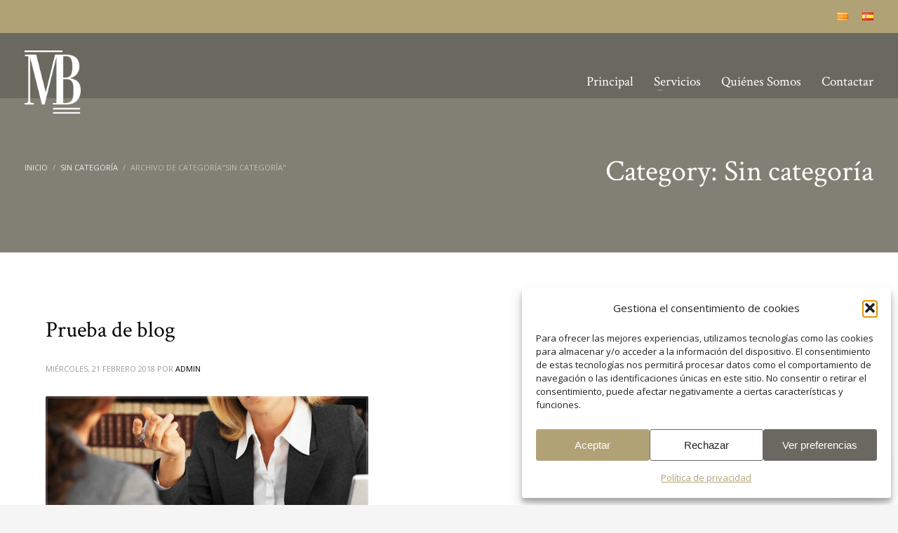

--- FILE ---
content_type: text/css
request_url: https://monicabargalloabogados.com/wp-content/themes/kallyas/style.css?ver=6.9
body_size: -10
content:
/*
Theme Name: mbbabogados.es
Theme URI: http://agencianinja.com
Description: Agencia Ninja Team
Author: AgenciaNinja
Author URI: http://agencianinja.com
*/

--- FILE ---
content_type: text/css
request_url: https://monicabargalloabogados.com/wp-content/uploads/zn_dynamic.css?ver=1738322837
body_size: 27832
content:
@media (min-width:768px){.site-header.style12 {height:140px; }.site-header.style12 .logosize--contain .site-logo-anch { height:93px; }.site-header.style12 .logosize--contain .site-logo-img,.site-header.style12 .logosize--contain .site-logo-img-sticky { max-height:93px;}.site-header.style12 .logosize--yes .site-logo {min-height:93px;}.site-header.style12.kl-center-menu .main-nav > ul > li > a {line-height:93px;}.site-header.style12 .site-header-top{height:47px}.site-header.style12 .site-header-bottom{height:0px}.site-header.style12 .site-header-main{height:93px}.site-header.style12 .header-no-top .site-header-main{height:140px}.site-header.style12 .header-no-bottom .site-header-main{height:93px}.site-header.style12 .header-no-top.header-no-bottom .site-header-main{height:140px}}h1,.page-title,.h1-typography {font-family:"Crimson Text", Helvetica, Arial, sans-serif;;font-size:52px;line-height:58px;font-weight:400;font-style:normal;}h2,.page-subtitle,.subtitle,.h2-typography {font-family:"Crimson Text", Helvetica, Arial, sans-serif;;font-size:42px;line-height:48px;font-weight:400;font-style:normal;}h3,.h3-typography {font-family:"Crimson Text", Helvetica, Arial, sans-serif;;font-size:32px;line-height:42px;font-weight:400;font-style:normal;}h4,.h4-typography {font-family:"Crimson Text", Helvetica, Arial, sans-serif;;font-size:22px;line-height:32px;font-weight:400;font-style:normal;}h5,.h5-typography {font-family:"Open Sans", Helvetica, Arial, sans-serif;;font-size:13px;line-height:26px;font-weight:700;font-style:normal;}h6,.h6-typography {font-family:"Open Sans", Helvetica, Arial, sans-serif;;font-size:11px;line-height:22px;font-weight:700;font-style:normal;}body{font-family:"Open Sans", Helvetica, Arial, sans-serif;;font-size:13px;line-height:28px;}.site-footer {font-family:"Open Sans", Helvetica, Arial, sans-serif;;font-size:13px;line-height:;color:;}body {}a {}a:focus,a:hover {color:#828075;}.element-scheme--light {color:#535353;}.element-scheme--light a {color:#000;}.element-scheme--light a:hover,.element-scheme--light .element-scheme__linkhv:hover {color:#828075;}.element-scheme--light .element-scheme__hdg1 { color:#323232 }.element-scheme--light .element-scheme__hdg2 { color:#4b4b4b }.element-scheme--light .element-scheme__faded { color:rgba(83,83,83,0.7) }.element-scheme--dark {color:#dcdcdc;}.element-scheme--dark a {color:#ffffff;}.element-scheme--dark a:hover,.element-scheme--dark .element-scheme__linkhv:hover {color:#eee;}.element-scheme--dark .element-scheme__hdg1 { color:#ffffff }.element-scheme--dark .element-scheme__hdg2 { color:#f2f2f2 }.element-scheme--dark .element-scheme__faded { color:rgba(220,220,220,0.7) }body #page_wrapper ,body.boxed #page_wrapper {background-color:#ffffff;background-repeat:no-repeat;background-position:center center;background-attachment:scroll;}.ios-fixed-position-scr ~ .zn_section { background-color:#ffffff}.kl-mask .bmask-bgfill { fill:#ffffff; }@media (min-width:1270px) {.container {width:1240px;}body.boxed #page_wrapper {width:1270px;}.zn_col_eq_first { padding-left:calc((100vw - 1240px) / 2);}.zn_col_eq_last {padding-right:calc((100vw - 1240px) / 2);}.woocommerce div.product.prodpage-style3 .summary {padding-right:calc((100vw - 1240px) / 2);}.process_steps--style2 .process_steps__container:before { padding-left:calc(((100vw - 1240px) / 2) + 60px); }.kl-contentmaps__panel { left:calc((100vw - 1240px) / 2) ; }.kl-ios-selectors-block.thumbs { width:1240px; margin-left:-620px;}.klios-imageboxes {right:calc((100vw - 1240px) / 2);}.klios-imageboxes.klios-alignright,.klios-imageboxes.fromright {left:calc((100vw - 1240px) / 2);}.process_steps--style2 .process_steps__container {padding-right:calc(((100vw - 1240px) / 2) + 15px);}.process_steps--style2 .process_steps__container:before { padding-right:calc(((100vw - 1240px) / 2) + 60px); }.process_steps--style2 .process_steps__intro {padding-left:calc(((100vw - 1240px) / 2) + 15px);}.th-wowslider { max-width:1240px;}.zn_section_size.full_width .recentwork_carousel__left { padding-left:calc((100vw - 1225px) / 2);}}@media (min-width:1200px) and (max-width:1269px) {.container {width:100%;}.iosSlider .kl-iosslide-caption {width:1170px}.zn_col_eq_first { padding-left:15px;}.zn_col_eq_last {padding-right:15px;}.woocommerce div.product.prodpage-style3 .summary {padding-right:15px;}.process_steps--style2 .process_steps__container:before { padding-left:15px; }.kl-contentmaps__panel { left:15px; }.kl-ios-selectors-block.thumbs { width:100vw; margin-left:calc(100vw / 2);}.klios-imageboxes {right:15px;}.klios-imageboxes.klios-alignright,.klios-imageboxes.fromright {left:15px;}.process_steps--style2 .process_steps__container {padding-right:15px;}.process_steps--style2 .process_steps__container:before { padding-right:15px; }.process_steps--style2 .process_steps__intro {padding-left:15px;}.th-wowslider { max-width:100%;}.zn_section_size.full_width .recentwork_carousel__left { padding-left:15px;}}@media (max-width:992px) {#main-menu,.zn-megaMenuSmartArea-content { display:none !important;}.site-header.style7 .main-menu-wrapper {margin-right:auto;}.site-header.kl-center-menu .zn-original-logo {display:block}.site-header.kl-center-menu .main-menu-wrapper {margin-right:0;}}@media (min-width:993px) {.zn-res-menuwrapper { display:none;}}.site-header .siteheader-container {width:1240px;}@media (min-width:992px) and (max-width:1199px) {.site-header .siteheader-container {width:100%;} }@media (min-width:768px) and (max-width:991px) {.site-header .siteheader-container {width:100%;} }@media (max-width:767px) {.site-header .siteheader-container {width:100%;} }@media (min-width:1200px) and (max-width:1239px) {.site-header .siteheader-container {width:100%;} }.site-logo-img {max-width:none;width:80px;}.uh_zn_def_header_style ,.zn_def_header_style ,.page-subheader.zn_def_header_style ,.kl-slideshow.zn_def_header_style ,.page-subheader.uh_zn_def_header_style ,.kl-slideshow.uh_zn_def_header_style {background-color:#828075;}.page-subheader.zn_def_header_style .bgback ,.kl-slideshow.zn_def_header_style .bgback ,.page-subheader.uh_zn_def_header_style .bgback ,.kl-slideshow.uh_zn_def_header_style .bgback{}.page-subheader.zn_def_header_style, .page-subheader.uh_zn_def_header_style {min-height:360px;}.page-subheader.zn_def_header_style, .page-subheader.uh_zn_def_header_style {height:360px;}.page-subheader.zn_def_header_style .ph-content-wrap, .page-subheader.uh_zn_def_header_style .ph-content-wrap {padding-top:225px;}.page-subheader.zn_def_header_style ,.kl-slideshow.zn_def_header_style,.page-subheader.uh_zn_def_header_style ,.kl-slideshow.uh_zn_def_header_style {}.m_title,.text-custom,.text-custom-hover:hover,.text-custom-after:after,.text-custom-before:before,.text-custom-parent .text-custom-child,.text-custom-parent .text-custom-child-hov:hover,.text-custom-parent-hov:hover .text-custom-child,.text-custom-parent-act.active .text-custom-active,.text-custom-a>a,.btn-lined.lined-custom,.latest_posts--4.default-style .latest_posts-link:hover .latest_posts-readon,.grid-ibx__item:hover .grid-ibx__icon,.site-header .site-header .main-nav.mainnav--active-text > ul > .menu-item.active > a,.site-header .site-header .main-nav.mainnav--active-text > ul > .menu-item:hover > a,.site-header .site-header .main-nav.mainnav--active-text > ul > .menu-item > a:hover,.preloader-pulsating-circle,.preloader-material-circle,ul.colored-list[class*="list-style"] li:before,.woocommerce-MyAccount-navigation ul li.is-active a{color:#828075;}.btn-lined.lined-custom:hover,#header .main-nav > ul > .menu-item.menuitem-highlight > a{ color:#68665e;}.kl-main-bgcolor,.kl-main-bgcolor-after:after,.kl-main-bgcolor-before:before,.kl-main-bgcolor-hover:hover,.kl-main-bgcolor-parenthover:hover .kl-main-bgcolor-child{background-color:#828075;}.main-nav.mainnav--active-bg > ul > .menu-item > a:before,.main-nav .zn_mega_container .menu-item a:not(.zn_mega_title):before,.main-nav ul .zn-mega-new-item,.social-icons.sc--normal .social-icons-item:hover,.kl-cart-button .glyphicon:after,.site-header.style7 .kl-cart-button .glyphicon:after,.site-header.style8 .site-header-bottom-wrapper .kl-cta-lined,.site-header.style9 .kl-cta-lined,.kl-cta-ribbon,.cart-container .buttons .button.wc-forward,.chaser-main-menu li.active > a{background-color:#828075;}.action_box,.action_box.style3:before,.action_box.style3 .action_box-inner:before,.btn.btn-fullcolor,.btn.btn-fullcolor:focus,.btn.btn-fullcolor.btn-skewed:before,.circle-text-box.style3 .wpk-circle-span,.circle-text-box.style2 .wpk-circle-span::before,.circle-text-box:not(.style3) .wpk-circle-span:after,.elm-social-icons.sc--normal .elm-sc-icon:hover,.elm-searchbox--normal .elm-searchbox__submit,.elm-searchbox--transparent .elm-searchbox__submit,.hover-box:hover,.how_to_shop .number,.image-boxes.image-boxes--4 .image-boxes-title:after,.kl-flex--classic .zn_simple_carousel-arr:hover,.kl-flex--modern .flex-underbar,.kl-blog-item-overlay-inner .kl-blog-item-overlay-more:hover,.kl-blog-related-post-link:after,.kl-ioscaption--style1 .more:before,.kl-ioscaption--style1 .more:after,.kl-ioscaption--style2 .more,.kl-ioscaption--style3.s3ext .main_title::before,.kl-ios-selectors-block.bullets2 .item.selected::before,.kl-ioscaption--style5 .klios-separator-line span,.zn-iosSl-caption.zn-iosSl-caption--style1 .zn-iosSl-more::before,.zn-iosSl-caption.zn-iosSl-caption--style1 .zn-iosSl-more::after,.zn-iosSl-caption.zn-iosSl-caption--style2 .zn-iosSl-more,.zn-iosSl-caption.zn-iosSl-caption--style3.s3ext .zn-iosSl-mainTitle::before,.zn-iosSl-caption.zn-iosSl-caption--style5 .zn-iosSl-separatorLine span,.kl-ptfcarousel-carousel-arr:hover,.kl-ptfsortable-nav-link:hover,.kl-ptfsortable-nav-item.current .kl-ptfsortable-nav-link,.latest_posts3-post-date,.latest_posts--style4.kl-style-2 .latest_posts-elm-titlew,.latest_posts--style4.kl-style-2 .latest_posts-title:after,.latest_posts--style4.default-style .latest_posts-readon,.slick-active .slickBtn,.woocommerce ul.products.lt-offers-carousel .product-list-item:after,.media-container__link--style-borderanim1 > i,.nivo-directionNav a:hover,.pricing-table-element .plan-column.featured .subscription-price .inner-cell,.process_steps--style1 .process_steps__intro,.process_steps--style2 .process_steps__intro,.process_steps--style2 .process_steps__intro:before,.recentwork_carousel--1 .recentwork_carousel__bg,.recentwork_carousel--2 .recentwork_carousel__title:after,.recentwork_carousel--2 .recentwork_carousel__cat,.recentwork_carousel_v2 .recentwork_carousel__plus,.recentwork_carousel_v3 .btn::before,.recentwork_carousel_v3 .recentwork_carousel__cat,.timeline-box:hover .timeline-box-icon,.title_circle,.title_circle:before,.services_box--classic:hover .services_box__icon,.stepbox2-box--ok:before,.stepbox2-box--ok:after,.stepbox2-box--ok,.stepbox3-content:before,.stepbox4-number:before,.tbk--color-theme.tbk-symbol--line .tbk__symbol span,.tbk--color-theme.tbk-symbol--line_border .tbk__symbol span,.th-wowslider a.ws_next:hover,.th-wowslider a.ws_prev:hover,.zn-acc--style4 .acc-title,.zn-acc--style4 .acc-tgg-button .acc-icon:before,.zn-acc--style3 .acc-tgg-button:before,.zn_badge_sale,.zn_badge_sale:after,.elm-cmlist.elm-cmlist--v2 a:before,.elm-cmlist.elm-cmlist--v3ext a:before,.elm-custommenu--dd .elm-custommenu-pick,.shop-features .shop-feature:hover,.feature_box.style3 .box:hover,.services_box_element:hover .box .icon,.elm-social-icons.sc--normal .elm-sc-link:hover .elm-sc-icon{background-color:#828075;}.kl-ioscaption--style4 .more:before,.zn-iosSl-caption.zn-iosSl-caption--style4 .zn-iosSl-more::before { background:rgba(130,128,117,0.7) }.kl-ioscaption--style4 .more:hover:before,.zn-iosSl-caption.zn-iosSl-caption--style4 .zn-iosSl-more:hover::before { background:rgba(130,128,117,0.9) }.zn-wc-pages-classic #page_wrapper a.button:not(.checkout),.zn-wc-pages-classic #page_wrapper button.button,.zn-wc-pages-classic #page_wrapper button.button.alt,.zn-wc-pages-classic #page_wrapper input.button,.zn-wc-pages-classic #page_wrapper input#button,.zn-wc-pages-classic #page_wrapper #respond input#submit,.add_to_cart_inline .kw-actions a,.zn-wc-pages-style2 #page_wrapper #respond input#submit.alt,.zn-wc-pages-style2 #page_wrapper a.button.alt,.zn-wc-pages-style2 #page_wrapper button.button.alt,.zn-wc-pages-style2 #page_wrapper input.button.alt,.product-list-item.prod-layout-classic .kw-actions a,.woocommerce ul.products li.product .product-list-item.prod-layout-classic .kw-actions a,#bbpress-forums div.bbp-search-form input[type=submit],#bbpress-forums .bbp-submit-wrapper button,#bbpress-forums #bbp-your-profile fieldset.submit button{background-color:#828075;}.btn.btn-fullcolor:hover,.btn.btn-fullcolor.btn-skewed:hover:before,.cart-container .buttons .button.wc-forward:hover,.zn-wc-pages-classic #page_wrapper a.button:not(.checkout):hover,.zn-wc-pages-classic #page_wrapper button.button:hover,.zn-wc-pages-classic #page_wrapper button.button.alt:hover,.zn-wc-pages-classic #page_wrapper input.button:hover,.zn-wc-pages-classic #page_wrapper input#button:hover,.zn-wc-pages-classic #page_wrapper #respond input#submit:hover,.add_to_cart_inline .kw-actions a:hover,.zn-wc-pages-style2 #page_wrapper #respond input#submit.alt:hover,.zn-wc-pages-style2 #page_wrapper a.button.alt:hover,.zn-wc-pages-style2 #page_wrapper button.button.alt:hover,.zn-wc-pages-style2 #page_wrapper input.button.alt:hover{ background-color:#68665e }.border-custom,.border-custom-after:after,.border-custom-before:before,.kl-blog-item-overlay-inner .kl-blog-item-overlay-more:hover,.acc--style4,.acc--style4 .acc-tgg-button .acc-icon,.kl-ioscaption--style4 .more:before,.zn-iosSl-caption.zn-iosSl-caption--style4 .zn-iosSl-more::before,.btn-lined.lined-custom,.btn.btn-bordered{ border-color:#828075;}.fake-loading:after{ border-color:rgba(130,128,117,0.15);}.action_box:before,.action_box:after,.site-header.style1,.site-header.style2 .site-logo-anch,.site-header.style3 .site-logo-anch,.site-header.style6,.tabs_style1 > ul.nav > li.active > a,.offline-page-container:after,.latest_posts3-post-date:after,.fake-loading:after{ border-top-color:#828075; }.stepbox3-box[data-align=right] .stepbox3-content:after,.vr-tabs-kl-style-1 .vr-tabs-nav-item.active .vr-tabs-nav-link,.kl-ioscaption--style2.klios-alignright .title_big,.kl-ioscaption--style2.klios-alignright .title_small,.zn-iosSl-caption.zn-iosSl-caption--style2.zn-iosSl-caption--hAlign-right .zn-iosSl-bigTitle,.zn-iosSl-caption.zn-iosSl-caption--style2.zn-iosSl-caption--hAlign-right .zn-iosSl-smallTitle,.fake-loading:after{ border-right-color:#828075; }.image-boxes.image-boxes--4.kl-title_style_bottom .imgboxes-border-helper,.image-boxes.image-boxes--4.kl-title_style_bottom:hover .imgboxes-border-helper,.kl-blog-full-image-link,.kl-blog-post-image-link,.site-header.style8 .site-header-bottom-wrapper,.site-header.style9,.statistic-box__line,.zn-sidebar-widget-title:after,.tabs_style5 > ul.nav > li.active > a,.offline-page-container,.keywordbox.keywordbox-2,.keywordbox.keywordbox-3{border-bottom-color:#828075}.breadcrumbs.bread-style--black li:before,.infobox2-inner,.kl-flex--classic .flex-caption,.ls--laptop .ls__item-caption,.nivo-caption,.process_steps--style1 .process_steps__intro:after,.stepbox3-box[data-align=left] .stepbox3-content:after,.th-wowslider .ws-title,.kl-ioscaption--style2 .title_big,.kl-ioscaption--style2 .title_small,.zn-iosSl-caption.zn-iosSl-caption--style2 .zn-iosSl-bigTitle,.zn-iosSl-caption.zn-iosSl-caption--style2 .zn-iosSl-smallTitle,html[dir="rtl"] .vr-tabs-kl-style-1 .vr-tabs-nav-item.active .vr-tabs-nav-link{border-left-color:#828075; }.kl-cta-ribbon .trisvg path,.kl-mask .bmask-customfill,.kl-slideshow .kl-loader svg path,.kl-slideshow.kl-loadersvg rect,.kl-diagram circle { fill:#828075; }.borderanim2-svg__shape,.kl-blog--layout-def_modern .kl-blog-item-comments-link:hover path,.kl-blog--layout-def_modern .kl-blog-item-more-btn:hover .svg-more-bg {stroke:#828075;}.hoverBorder:hover:after {box-shadow:0 0 0 5px #828075 inset;}.services_box--modern .services_box__icon { box-shadow:inset 0 0 0 2px #828075; }.services_box--modern:hover .services_box__icon {box-shadow:inset 0 0 0 40px #828075;}.services_box--modern .services_box__list li:before {box-shadow:0 0 0 2px #828075;}.services_box--modern .services_box__list li:hover:before {box-shadow:0 0 0 3px #828075;}.portfolio-item-overlay-imgintro:hover .portfolio-item-overlay {box-shadow:inset 0 -8px 0 0 #828075;}.main-nav.mainnav--active-bg > ul > .menu-item.active > a,.main-nav.mainnav--active-bg > ul > .menu-item > a:hover,.main-nav.mainnav--active-bg > ul > .menu-item:hover > a,.chaser-main-menu li.active > a,.kl-cart-button .glyphicon:after,.kl-ptfsortable-nav-link:hover,.kl-ptfsortable-nav-item.current .kl-ptfsortable-nav-link,.circlehover,.imgboxes_style1 .hoverBorder h6{color:#fff !important;}.btn-flat,.zn-wc-pages-classic #page_wrapper a.button:not(.checkout),.zn-wc-pages-classic #page_wrapper button.button,.zn-wc-pages-classic #page_wrapper button.button.alt,.zn-wc-pages-classic #page_wrapper input.button,.zn-wc-pages-classic #page_wrapper input#button,.zn-wc-pages-classic #page_wrapper #respond input#submit,.zn-wc-pages-style2 #page_wrapper #respond input#submit.alt,.zn-wc-pages-style2 #page_wrapper a.button.alt,.zn-wc-pages-style2 #page_wrapper button.button.alt,.zn-wc-pages-style2 #page_wrapper input.button.alt,.product-list-item.prod-layout-classic .kw-actions a,.woocommerce ul.products li.product .product-list-item.prod-layout-classic .kw-actions a{color:#fff !important;}.latest-posts-crs-readon,.latest_posts--4.default-style .latest_posts-readon,.latest_posts--4.kl-style-2 .latest_posts-elm-title,.latest_posts3-post-date,.action_box-text,.recentwork_carousel__link:hover .recentwork_carousel__crsl-title,.recentwork_carousel__link:hover .recentwork_carousel__cat,.stepbox2-box--ok:before,.stepbox2-box--ok:after,.stepbox2-box--ok,.stepbox2-box--ok .stepbox2-title,.kl-ioscaption--style4 .more,.zn-iosSl-caption.zn-iosSl-caption--style4 .zn-iosSl-more,.image-boxes.image-boxes--1 .image-boxes-readon,.acc--style3 .acc-tgg-button:not(.collapsed):before{color:#fff;}#bbpress-forums .bbp-topics li.bbp-body .bbp-topic-title > a,.product-list-item.prod-layout-classic:hover .kw-details-title,.woocommerce ul.products li.product .product-list-item.prod-layout-classic:hover .kw-details-title,.woocommerce ul.product_list_widget li .star-rating,.woocommerce .prodpage-classic .woocommerce-product-rating .star-rating,.widget.buddypress div.item-options a.selected ,#buddypress div.item-list-tabs ul li.selected a,#buddypress div.item-list-tabs ul li.current a ,#buddypress div.activity-meta a ,#buddypress div.activity-meta a:hover,#buddypress .acomment-options a{color:#828075;}#buddypress form#whats-new-form p.activity-greeting:after {border-top-color:#828075;}#buddypress input[type=submit],#buddypress input[type=button],#buddypress input[type=reset],#buddypress .activity-list li.load-more a {background:#828075;}#buddypress div.item-list-tabs ul li.selected a,#buddypress div.item-list-tabs ul li.current a {border-top:2px solid #828075;}#buddypress form#whats-new-form p.activity-greeting,.widget.buddypress ul.item-list li:hover {background-color:#828075;}.kl-cta-ribbon { background-color:#b1a276 }.kl-cta-ribbon .trisvg path { fill:#b1a276 }.site-header .kl-cta-lined { color:#ffffff; border-color:#b1a276 }.logo-container .logo-infocard {background:#cd2122}.logo-infocard, .logo-infocard a,.logo-infocard .social-icons-item,.logo-infocard .glyphicon {color:#ffffff}.support-panel {background:#F0F0F0; }.support-panel,.support-panel * {color:#000000;}@media (min-width:768px){.site-header {background-color:rgba(10,10,10,0.2); background-image:none;background-repeat:no-repeat;background-position:center center;background-attachment:scroll; }}.site-header.style8 .site-header-main-wrapper {background:rgba(10,10,10,0.2);}.site-header.style8 .site-header-bottom-wrapper {background:rgba(10,10,10,0.2);}.site-header.style14 .site-header-top-wrapper, .site-header .site-header-top-wrapper {background-color:#b1a276; }.topbar-style--custom .site-header-separator {display:none;}.site-footer {border-top-color:#FFFFFF;}.site-footer-bottom { border-top-color:#484848;}.main-nav > ul > .menu-item > a {font-family:"Crimson Text", Helvetica, Arial, sans-serif;;line-height:24px;font-weight:400;font-style:normal;letter-spacing:0;text-transform:capitalize;}.main-nav > ul > .menu-item > a {font-size:19px;}.main-nav.mainnav--active-bg > ul > .menu-item > a:before {height:19px;}.main-nav.mainnav--active-bg > ul > .menu-item.active > a:before, .main-nav.mainnav--active-bg > ul > .menu-item > a:hover:before, .main-nav.mainnav--active-bg > ul > .menu-item:hover > a:before {height:calc(19 + 16px)}.mainnav--pointer-dash.main-nav > ul > li.menu-item-has-children > a:after {bottom:calc(52% - 17px);}.site-header .site-header-row .main-nav > ul > .menu-item > a {color:#ffffff}.site-header .main-nav.mainnav--active-text > ul > .menu-item.active > a, .site-header .main-nav.mainnav--active-text > ul > .menu-item > a:hover, .site-header .main-nav.mainnav--active-text > ul > .menu-item:hover > a {color:#b1a276;}.main-nav.mainnav--active-bg > ul > .menu-item.active > a:before, .main-nav.mainnav--active-bg > ul > .menu-item > a:hover:before, .main-nav.mainnav--active-bg > ul > .menu-item:hover > a:before {background-color:#b1a276;}.main-nav ul ul.sub-menu .menu-item a, .main-nav .zn_mega_container .menu-item a {font-family:Open Sans;font-size:11px;line-height:25px;font-weight:700;color:#0a0a0a;font-style:normal;}.main-nav .zn_mega_container .menu-item a.zn_mega_title, .main-nav div.zn_mega_container ul .menu-item:last-child > a.zn_mega_title{font-size:13px}.ff-alternative,.kl-font-alt,.kl-fontafter-alt:after,.page-title, .page-subtitle, .subtitle,.topnav-item,.topnav .menu-item > a,.zn-sidebar-widget-title,.nivo-caption,.th-wowslider .ws-title,.cart-container .cart_list li a:not(.remove) {}.site-header-top-wrapper .kl-font-alt,.site-header-top-wrapper .kl-fontafter-alt:after,.site-header-top-wrapper .topnav-item,.site-header-top-wrapper .topnav .menu-item > a,.site-header-top-wrapper .cart-container .cart_list li a:not(.remove) {font-family:"Crimson Text", Helvetica, Arial, sans-serif;;}.ff-crimson_text{font-family:"Crimson Text", "Helvetica Neue", Helvetica, Arial, sans-serif;}.ff-open_sans{font-family:"Open Sans", "Helvetica Neue", Helvetica, Arial, sans-serif;}.ff-roboto_condensed{font-family:"Roboto Condensed", "Helvetica Neue", Helvetica, Arial, sans-serif;}.sc__fade-mask, .portfolio-item-desc-inner:after { background:-webkit-gradient(linear, left top, left bottom, color-stop(0%,rgba(255,255,255,0)), color-stop(100%, #ffffff)); background:-webkit-linear-gradient(top, rgba(255,255,255,0) 0%, #ffffff 100%); background:linear-gradient(to bottom, rgba(255,255,255,0) 0%, #ffffff 100%); } .ls-source__mask-front {background:-webkit-gradient(linear, left top, left bottom, color-stop(0%,rgba(255,255,255,0.6)), color-stop(50%, #ffffff)); background:-webkit-linear-gradient(top,rgba(255,255,255,0.6) 0%, #ffffff 50%); background:linear-gradient(to bottom,rgba(255,255,255,0.6) 0%, #ffffff 50%);}@media (max-width:767px) {.site-header {background-color:#828075 !important;}}@font-face {font-family:'glyphicons_halflingsregular'; font-weight:normal; font-style:normal;src:url('//monicabargalloabogados.com/wp-content/themes/kallyas/template_helpers/icons/glyphicons_halflingsregular/glyphicons_halflingsregular.eot');src:url('//monicabargalloabogados.com/wp-content/themes/kallyas/template_helpers/icons/glyphicons_halflingsregular/glyphicons_halflingsregular.eot#iefix') format('embedded-opentype'),url('//monicabargalloabogados.com/wp-content/themes/kallyas/template_helpers/icons/glyphicons_halflingsregular/glyphicons_halflingsregular.woff') format('woff'),url('//monicabargalloabogados.com/wp-content/themes/kallyas/template_helpers/icons/glyphicons_halflingsregular/glyphicons_halflingsregular.ttf') format('truetype'),url('//monicabargalloabogados.com/wp-content/themes/kallyas/template_helpers/icons/glyphicons_halflingsregular/glyphicons_halflingsregular.svg#glyphicons_halflingsregular') format('svg');}[data-zniconfam='glyphicons_halflingsregular']:before , [data-zniconfam='glyphicons_halflingsregular']{ font-family:'glyphicons_halflingsregular' !important; }[data-zn_icon]:before {content:attr(data-zn_icon)}@font-face {font-family:'kl-social-icons'; font-weight:normal; font-style:normal;src:url('//monicabargalloabogados.com/wp-content/themes/kallyas/template_helpers/icons/kl-social-icons/kl-social-icons.eot');src:url('//monicabargalloabogados.com/wp-content/themes/kallyas/template_helpers/icons/kl-social-icons/kl-social-icons.eot#iefix') format('embedded-opentype'),url('//monicabargalloabogados.com/wp-content/themes/kallyas/template_helpers/icons/kl-social-icons/kl-social-icons.woff') format('woff'),url('//monicabargalloabogados.com/wp-content/themes/kallyas/template_helpers/icons/kl-social-icons/kl-social-icons.ttf') format('truetype'),url('//monicabargalloabogados.com/wp-content/themes/kallyas/template_helpers/icons/kl-social-icons/kl-social-icons.svg#kl-social-icons') format('svg');}[data-zniconfam='kl-social-icons']:before , [data-zniconfam='kl-social-icons']{ font-family:'kl-social-icons' !important; }[data-zn_icon]:before {content:attr(data-zn_icon)}@font-face {font-family:'icomoon'; font-weight:normal; font-style:normal;src:url('//monicabargalloabogados.com/wp-content/uploads/zn_fonts/icomoon/icomoon.eot');src:url('//monicabargalloabogados.com/wp-content/uploads/zn_fonts/icomoon/icomoon.eot#iefix') format('embedded-opentype'),url('//monicabargalloabogados.com/wp-content/uploads/zn_fonts/icomoon/icomoon.woff') format('woff'),url('//monicabargalloabogados.com/wp-content/uploads/zn_fonts/icomoon/icomoon.ttf') format('truetype'),url('//monicabargalloabogados.com/wp-content/uploads/zn_fonts/icomoon/icomoon.svg#icomoon') format('svg');}[data-zniconfam='icomoon']:before , [data-zniconfam='icomoon']{ font-family:'icomoon' !important; }[data-zn_icon]:before {content:attr(data-zn_icon)}.site-header.style9 {border-bottom:0;}.main-nav > ul > li:last-child > a {padding-right:0;}.mainnav--pointer-dash.main-nav > ul > li.menu-item-has-children > a:after {left:26px;bottom:calc(52% - 25px);}.sh--dark .main-nav > ul > li.menu-item-has-children > a:after {background-color:rgba(0, 0, 0, 0.15);}.btn.kl-cta-custom.cta-button-0 {padding:4px 25px 16px 25px;}.znBoxShadow-6 {box-shadow:0 40px 120px -20px rgba(0, 0, 0, 0.1);}.tbk-symbol--line .tbk__symbol span {width:35px;height:1px;}.kl-iconbox,.kl-iconbox__desc-wrapper {margin-bottom:0;}.tbk__text {line-height:28px;}.tabs_style5 > ul.nav {border:0;}.topnav-item, .topnav .menu-item > a {font-weight:normal;}.tabs_style5 > ul.nav > li > a {font-weight:bold;padding:15px 20px;}.tabs_style5 > ul.nav > li.active > a {border-bottom-width:10px;}@media (min-width:768px) {.tabs_style5 > ul.nav > li > a {color:rgba(255, 255, 255, 0.6);}.tabs_style5 > ul.nav > li.active > a {color:#fff;}}.sh--dark .site-header-separator {background:#d8d8d8;}.grid-ibx__title-wrp {margin-bottom:0;}.grid-ibx--style-lined-center .grid-ibx__item {border-color:rgba(18, 18, 50, 0.05);}.elm-socialicons.eluide488a977 {margin-left:-15px;}.nlbox--style-lined_light .elm-nlbox__input {border:1px solid rgba(255, 255, 255, 0.15);}.elm-cmlist.elm-cmlist--v3 a {background:#b1a276;}.elm-cmlist.elm-cmlist--v3 li.current-menu-item > a, .elm-cmlist.elm-cmlist--v3 a:hover {background:#121232;}.ts-pt-testimonials__text {font-family:'Crimson Text';font-size:19px;line-height:2;}.testimonials-partners--dark .ts-pt-testimonials__text {background:#fff;}.ts-pt-testimonials__name {text-transform:none;font-weight:normal;font-size:19px;}.ts-pt-testimonials__item--size-1 .ts-pt-testimonials__name {font-size:17px;}.ts-pt-testimonials__stars span {color:#b1a276;}.tbk--text-dark a {color:#fff;font-weight:bold;}